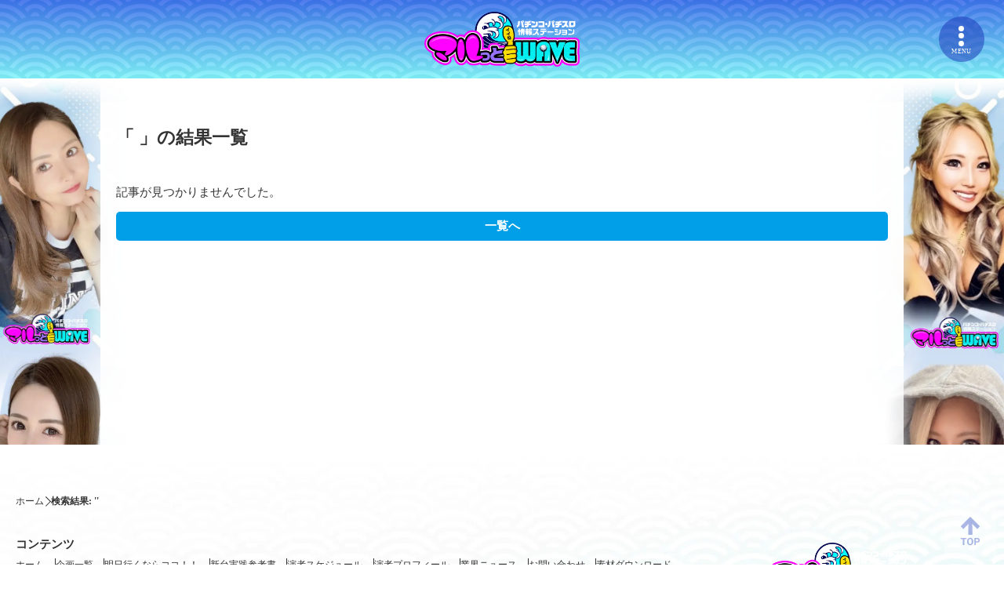

--- FILE ---
content_type: text/html; charset=UTF-8
request_url: https://marutto-w.com/?s=&kikaku_name=fujutsukaisen&result_shop=&result_area=osakashi-asahiku&post_type=kikaku_result
body_size: 12430
content:
<!doctype html>
<html>
<head>
<meta charset="utf-8">
<title>  ｜ 検索結果:  ｜ マルっとWAVE-パチンコ・パチスロ情報ステーション-</title>
<meta name="viewport" content="width=device-width,initial-scale=1">
<meta charset="utf-8">
<link href="https://marutto-w.com/wp-content/themes/marutto_wava/css/ress.min.css" rel="stylesheet" type="text/css">
<script src="https://ajax.googleapis.com/ajax/libs/jquery/1.12.4/jquery.min.js"></script>
<script src="https://cdnjs.cloudflare.com/ajax/libs/jquery-cookie/1.4.1/jquery.cookie.min.js"></script>
<link rel="stylesheet" type="text/css" href="https://cdn.jsdelivr.net/npm/slick-carousel@1.8.1/slick/slick.css"/>
<script type="text/javascript" src="https://cdn.jsdelivr.net/npm/slick-carousel@1.8.1/slick/slick.min.js"></script>
<!-- link rel="stylesheet" type="text/css" href="https://marutto-w.com/wp-content/themes/marutto_wava/css/style.css?11" -->

		<!-- All in One SEO 4.7.6 - aioseo.com -->
	<meta name="robots" content="noindex, max-snippet:-1, max-image-preview:large, max-video-preview:-1" />
	<meta name="generator" content="All in One SEO (AIOSEO) 4.7.6" />

		<!-- Global site tag (gtag.js) - Google Analytics -->
<script async src="https://www.googletagmanager.com/gtag/js?id=G-59TK737C1M"></script>
<script>
  window.dataLayer = window.dataLayer || [];
  function gtag(){dataLayer.push(arguments);}
  gtag('js', new Date());

  gtag('config', 'G-59TK737C1M');
</script>
		<meta property="og:locale" content="ja_JP" />
		<meta property="og:site_name" content="マルっとWAVE-パチンコ・パチスロ情報ステーション- / マルっとWAVE" />
		<meta property="og:type" content="website" />
		<meta name="twitter:card" content="summary" />
		<script type="application/ld+json" class="aioseo-schema">
			{"@context":"https:\/\/schema.org","@graph":[{"@type":"CollectionPage","@id":"https:\/\/marutto-w.com#collectionpage","url":"https:\/\/marutto-w.com","inLanguage":"ja","isPartOf":{"@id":"https:\/\/marutto-w.com\/#website"},"breadcrumb":{"@id":"https:\/\/marutto-w.com#breadcrumblist"}},{"@type":"Organization","@id":"https:\/\/marutto-w.com\/#organization","name":"\u30de\u30eb\u3063\u3068\u30a6\u30a7\u30fc\u30d6","description":"\u30de\u30eb\u3063\u3068WAVE","url":"https:\/\/marutto-w.com\/","logo":{"@type":"ImageObject","url":"https:\/\/marutto-w.com\/wp-content\/uploads\/2021\/08\/logo-1.png","@id":"https:\/\/marutto-w.com\/#organizationLogo","width":1000,"height":354},"image":{"@id":"https:\/\/marutto-w.com\/#organizationLogo"}},{"@type":"WebSite","@id":"https:\/\/marutto-w.com\/#website","url":"https:\/\/marutto-w.com\/","name":"\u30de\u30eb\u3063\u3068WAVE-\u30d1\u30c1\u30f3\u30b3\u30fb\u30d1\u30c1\u30b9\u30ed\u60c5\u5831\u30b9\u30c6\u30fc\u30b7\u30e7\u30f3-","description":"\u30de\u30eb\u3063\u3068WAVE","inLanguage":"ja","publisher":{"@id":"https:\/\/marutto-w.com\/#organization"}}]}
		</script>
		<!-- All in One SEO -->

<link rel="alternate" type="application/rss+xml" title="マルっとWAVE-パチンコ・パチスロ情報ステーション- &raquo; 企画結果 フィード" href="https://marutto-w.com/kikaku_result/feed/" />
		<!-- This site uses the Google Analytics by MonsterInsights plugin v9.11.1 - Using Analytics tracking - https://www.monsterinsights.com/ -->
							<script src="//www.googletagmanager.com/gtag/js?id=G-H929HF2LTP"  data-cfasync="false" data-wpfc-render="false" type="text/javascript" async></script>
			<script data-cfasync="false" data-wpfc-render="false" type="text/javascript">
				var mi_version = '9.11.1';
				var mi_track_user = true;
				var mi_no_track_reason = '';
								var MonsterInsightsDefaultLocations = {"page_location":"https:\/\/marutto-w.com\/?s&kikaku_name=fujutsukaisen&result_shop&result_area=osakashi-asahiku&post_type=kikaku_result"};
								if ( typeof MonsterInsightsPrivacyGuardFilter === 'function' ) {
					var MonsterInsightsLocations = (typeof MonsterInsightsExcludeQuery === 'object') ? MonsterInsightsPrivacyGuardFilter( MonsterInsightsExcludeQuery ) : MonsterInsightsPrivacyGuardFilter( MonsterInsightsDefaultLocations );
				} else {
					var MonsterInsightsLocations = (typeof MonsterInsightsExcludeQuery === 'object') ? MonsterInsightsExcludeQuery : MonsterInsightsDefaultLocations;
				}

								var disableStrs = [
										'ga-disable-G-H929HF2LTP',
									];

				/* Function to detect opted out users */
				function __gtagTrackerIsOptedOut() {
					for (var index = 0; index < disableStrs.length; index++) {
						if (document.cookie.indexOf(disableStrs[index] + '=true') > -1) {
							return true;
						}
					}

					return false;
				}

				/* Disable tracking if the opt-out cookie exists. */
				if (__gtagTrackerIsOptedOut()) {
					for (var index = 0; index < disableStrs.length; index++) {
						window[disableStrs[index]] = true;
					}
				}

				/* Opt-out function */
				function __gtagTrackerOptout() {
					for (var index = 0; index < disableStrs.length; index++) {
						document.cookie = disableStrs[index] + '=true; expires=Thu, 31 Dec 2099 23:59:59 UTC; path=/';
						window[disableStrs[index]] = true;
					}
				}

				if ('undefined' === typeof gaOptout) {
					function gaOptout() {
						__gtagTrackerOptout();
					}
				}
								window.dataLayer = window.dataLayer || [];

				window.MonsterInsightsDualTracker = {
					helpers: {},
					trackers: {},
				};
				if (mi_track_user) {
					function __gtagDataLayer() {
						dataLayer.push(arguments);
					}

					function __gtagTracker(type, name, parameters) {
						if (!parameters) {
							parameters = {};
						}

						if (parameters.send_to) {
							__gtagDataLayer.apply(null, arguments);
							return;
						}

						if (type === 'event') {
														parameters.send_to = monsterinsights_frontend.v4_id;
							var hookName = name;
							if (typeof parameters['event_category'] !== 'undefined') {
								hookName = parameters['event_category'] + ':' + name;
							}

							if (typeof MonsterInsightsDualTracker.trackers[hookName] !== 'undefined') {
								MonsterInsightsDualTracker.trackers[hookName](parameters);
							} else {
								__gtagDataLayer('event', name, parameters);
							}
							
						} else {
							__gtagDataLayer.apply(null, arguments);
						}
					}

					__gtagTracker('js', new Date());
					__gtagTracker('set', {
						'developer_id.dZGIzZG': true,
											});
					if ( MonsterInsightsLocations.page_location ) {
						__gtagTracker('set', MonsterInsightsLocations);
					}
										__gtagTracker('config', 'G-H929HF2LTP', {"forceSSL":"true","link_attribution":"true","page_path":"\/?s=no-results:&cat=no-results"} );
										window.gtag = __gtagTracker;										(function () {
						/* https://developers.google.com/analytics/devguides/collection/analyticsjs/ */
						/* ga and __gaTracker compatibility shim. */
						var noopfn = function () {
							return null;
						};
						var newtracker = function () {
							return new Tracker();
						};
						var Tracker = function () {
							return null;
						};
						var p = Tracker.prototype;
						p.get = noopfn;
						p.set = noopfn;
						p.send = function () {
							var args = Array.prototype.slice.call(arguments);
							args.unshift('send');
							__gaTracker.apply(null, args);
						};
						var __gaTracker = function () {
							var len = arguments.length;
							if (len === 0) {
								return;
							}
							var f = arguments[len - 1];
							if (typeof f !== 'object' || f === null || typeof f.hitCallback !== 'function') {
								if ('send' === arguments[0]) {
									var hitConverted, hitObject = false, action;
									if ('event' === arguments[1]) {
										if ('undefined' !== typeof arguments[3]) {
											hitObject = {
												'eventAction': arguments[3],
												'eventCategory': arguments[2],
												'eventLabel': arguments[4],
												'value': arguments[5] ? arguments[5] : 1,
											}
										}
									}
									if ('pageview' === arguments[1]) {
										if ('undefined' !== typeof arguments[2]) {
											hitObject = {
												'eventAction': 'page_view',
												'page_path': arguments[2],
											}
										}
									}
									if (typeof arguments[2] === 'object') {
										hitObject = arguments[2];
									}
									if (typeof arguments[5] === 'object') {
										Object.assign(hitObject, arguments[5]);
									}
									if ('undefined' !== typeof arguments[1].hitType) {
										hitObject = arguments[1];
										if ('pageview' === hitObject.hitType) {
											hitObject.eventAction = 'page_view';
										}
									}
									if (hitObject) {
										action = 'timing' === arguments[1].hitType ? 'timing_complete' : hitObject.eventAction;
										hitConverted = mapArgs(hitObject);
										__gtagTracker('event', action, hitConverted);
									}
								}
								return;
							}

							function mapArgs(args) {
								var arg, hit = {};
								var gaMap = {
									'eventCategory': 'event_category',
									'eventAction': 'event_action',
									'eventLabel': 'event_label',
									'eventValue': 'event_value',
									'nonInteraction': 'non_interaction',
									'timingCategory': 'event_category',
									'timingVar': 'name',
									'timingValue': 'value',
									'timingLabel': 'event_label',
									'page': 'page_path',
									'location': 'page_location',
									'title': 'page_title',
									'referrer' : 'page_referrer',
								};
								for (arg in args) {
																		if (!(!args.hasOwnProperty(arg) || !gaMap.hasOwnProperty(arg))) {
										hit[gaMap[arg]] = args[arg];
									} else {
										hit[arg] = args[arg];
									}
								}
								return hit;
							}

							try {
								f.hitCallback();
							} catch (ex) {
							}
						};
						__gaTracker.create = newtracker;
						__gaTracker.getByName = newtracker;
						__gaTracker.getAll = function () {
							return [];
						};
						__gaTracker.remove = noopfn;
						__gaTracker.loaded = true;
						window['__gaTracker'] = __gaTracker;
					})();
									} else {
										console.log("");
					(function () {
						function __gtagTracker() {
							return null;
						}

						window['__gtagTracker'] = __gtagTracker;
						window['gtag'] = __gtagTracker;
					})();
									}
			</script>
							<!-- / Google Analytics by MonsterInsights -->
		<style>
@media screen and (min-width: 761px) {
	#site-wrapper { background-image: url(https://marutto-w.com/wp-content/themes/marutto_wava/images/bg_top_right.png),url(https://marutto-w.com/wp-content/themes/marutto_wava/images/bg_top_left.png);background-position: right top,left top; }
}
	</style>
<style id='wp-img-auto-sizes-contain-inline-css' type='text/css'>
img:is([sizes=auto i],[sizes^="auto," i]){contain-intrinsic-size:3000px 1500px}
/*# sourceURL=wp-img-auto-sizes-contain-inline-css */
</style>
<link rel='stylesheet' id='style-common-css' href='https://marutto-w.com/wp-content/themes/marutto_wava/css/style.css?ver=0.3.1.9.1' type='text/css' media='all' />
<link rel='stylesheet' id='style-fa-core-css' href='https://marutto-w.com/wp-content/themes/marutto_wava/assets/fontawesome/css/fontawesome.min.css?ver=6.6.0' type='text/css' media='all' />
<link rel='stylesheet' id='style-fa-brands-css' href='https://marutto-w.com/wp-content/themes/marutto_wava/assets/fontawesome/css/brands.min.css?ver=6.6.0' type='text/css' media='all' />
<link rel='stylesheet' id='style-fa-solid-css' href='https://marutto-w.com/wp-content/themes/marutto_wava/assets/fontawesome/css/solid.min.css?ver=6.6.0' type='text/css' media='all' />
<link rel='stylesheet' id='style-fa-v4-font-face-css' href='https://marutto-w.com/wp-content/themes/marutto_wava/assets/fontawesome/css/v4-font-face.min.css?ver=6.6.0' type='text/css' media='all' />
<style id='wp-emoji-styles-inline-css' type='text/css'>

	img.wp-smiley, img.emoji {
		display: inline !important;
		border: none !important;
		box-shadow: none !important;
		height: 1em !important;
		width: 1em !important;
		margin: 0 0.07em !important;
		vertical-align: -0.1em !important;
		background: none !important;
		padding: 0 !important;
	}
/*# sourceURL=wp-emoji-styles-inline-css */
</style>
<link rel='stylesheet' id='wp-block-library-css' href='https://marutto-w.com/wp-includes/css/dist/block-library/style.min.css?ver=6.9' type='text/css' media='all' />
<style id='global-styles-inline-css' type='text/css'>
:root{--wp--preset--aspect-ratio--square: 1;--wp--preset--aspect-ratio--4-3: 4/3;--wp--preset--aspect-ratio--3-4: 3/4;--wp--preset--aspect-ratio--3-2: 3/2;--wp--preset--aspect-ratio--2-3: 2/3;--wp--preset--aspect-ratio--16-9: 16/9;--wp--preset--aspect-ratio--9-16: 9/16;--wp--preset--color--black: #000000;--wp--preset--color--cyan-bluish-gray: #abb8c3;--wp--preset--color--white: #ffffff;--wp--preset--color--pale-pink: #f78da7;--wp--preset--color--vivid-red: #cf2e2e;--wp--preset--color--luminous-vivid-orange: #ff6900;--wp--preset--color--luminous-vivid-amber: #fcb900;--wp--preset--color--light-green-cyan: #7bdcb5;--wp--preset--color--vivid-green-cyan: #00d084;--wp--preset--color--pale-cyan-blue: #8ed1fc;--wp--preset--color--vivid-cyan-blue: #0693e3;--wp--preset--color--vivid-purple: #9b51e0;--wp--preset--gradient--vivid-cyan-blue-to-vivid-purple: linear-gradient(135deg,rgb(6,147,227) 0%,rgb(155,81,224) 100%);--wp--preset--gradient--light-green-cyan-to-vivid-green-cyan: linear-gradient(135deg,rgb(122,220,180) 0%,rgb(0,208,130) 100%);--wp--preset--gradient--luminous-vivid-amber-to-luminous-vivid-orange: linear-gradient(135deg,rgb(252,185,0) 0%,rgb(255,105,0) 100%);--wp--preset--gradient--luminous-vivid-orange-to-vivid-red: linear-gradient(135deg,rgb(255,105,0) 0%,rgb(207,46,46) 100%);--wp--preset--gradient--very-light-gray-to-cyan-bluish-gray: linear-gradient(135deg,rgb(238,238,238) 0%,rgb(169,184,195) 100%);--wp--preset--gradient--cool-to-warm-spectrum: linear-gradient(135deg,rgb(74,234,220) 0%,rgb(151,120,209) 20%,rgb(207,42,186) 40%,rgb(238,44,130) 60%,rgb(251,105,98) 80%,rgb(254,248,76) 100%);--wp--preset--gradient--blush-light-purple: linear-gradient(135deg,rgb(255,206,236) 0%,rgb(152,150,240) 100%);--wp--preset--gradient--blush-bordeaux: linear-gradient(135deg,rgb(254,205,165) 0%,rgb(254,45,45) 50%,rgb(107,0,62) 100%);--wp--preset--gradient--luminous-dusk: linear-gradient(135deg,rgb(255,203,112) 0%,rgb(199,81,192) 50%,rgb(65,88,208) 100%);--wp--preset--gradient--pale-ocean: linear-gradient(135deg,rgb(255,245,203) 0%,rgb(182,227,212) 50%,rgb(51,167,181) 100%);--wp--preset--gradient--electric-grass: linear-gradient(135deg,rgb(202,248,128) 0%,rgb(113,206,126) 100%);--wp--preset--gradient--midnight: linear-gradient(135deg,rgb(2,3,129) 0%,rgb(40,116,252) 100%);--wp--preset--font-size--small: 13px;--wp--preset--font-size--medium: 20px;--wp--preset--font-size--large: 36px;--wp--preset--font-size--x-large: 42px;--wp--preset--spacing--20: 0.44rem;--wp--preset--spacing--30: 0.67rem;--wp--preset--spacing--40: 1rem;--wp--preset--spacing--50: 1.5rem;--wp--preset--spacing--60: 2.25rem;--wp--preset--spacing--70: 3.38rem;--wp--preset--spacing--80: 5.06rem;--wp--preset--shadow--natural: 6px 6px 9px rgba(0, 0, 0, 0.2);--wp--preset--shadow--deep: 12px 12px 50px rgba(0, 0, 0, 0.4);--wp--preset--shadow--sharp: 6px 6px 0px rgba(0, 0, 0, 0.2);--wp--preset--shadow--outlined: 6px 6px 0px -3px rgb(255, 255, 255), 6px 6px rgb(0, 0, 0);--wp--preset--shadow--crisp: 6px 6px 0px rgb(0, 0, 0);}:where(.is-layout-flex){gap: 0.5em;}:where(.is-layout-grid){gap: 0.5em;}body .is-layout-flex{display: flex;}.is-layout-flex{flex-wrap: wrap;align-items: center;}.is-layout-flex > :is(*, div){margin: 0;}body .is-layout-grid{display: grid;}.is-layout-grid > :is(*, div){margin: 0;}:where(.wp-block-columns.is-layout-flex){gap: 2em;}:where(.wp-block-columns.is-layout-grid){gap: 2em;}:where(.wp-block-post-template.is-layout-flex){gap: 1.25em;}:where(.wp-block-post-template.is-layout-grid){gap: 1.25em;}.has-black-color{color: var(--wp--preset--color--black) !important;}.has-cyan-bluish-gray-color{color: var(--wp--preset--color--cyan-bluish-gray) !important;}.has-white-color{color: var(--wp--preset--color--white) !important;}.has-pale-pink-color{color: var(--wp--preset--color--pale-pink) !important;}.has-vivid-red-color{color: var(--wp--preset--color--vivid-red) !important;}.has-luminous-vivid-orange-color{color: var(--wp--preset--color--luminous-vivid-orange) !important;}.has-luminous-vivid-amber-color{color: var(--wp--preset--color--luminous-vivid-amber) !important;}.has-light-green-cyan-color{color: var(--wp--preset--color--light-green-cyan) !important;}.has-vivid-green-cyan-color{color: var(--wp--preset--color--vivid-green-cyan) !important;}.has-pale-cyan-blue-color{color: var(--wp--preset--color--pale-cyan-blue) !important;}.has-vivid-cyan-blue-color{color: var(--wp--preset--color--vivid-cyan-blue) !important;}.has-vivid-purple-color{color: var(--wp--preset--color--vivid-purple) !important;}.has-black-background-color{background-color: var(--wp--preset--color--black) !important;}.has-cyan-bluish-gray-background-color{background-color: var(--wp--preset--color--cyan-bluish-gray) !important;}.has-white-background-color{background-color: var(--wp--preset--color--white) !important;}.has-pale-pink-background-color{background-color: var(--wp--preset--color--pale-pink) !important;}.has-vivid-red-background-color{background-color: var(--wp--preset--color--vivid-red) !important;}.has-luminous-vivid-orange-background-color{background-color: var(--wp--preset--color--luminous-vivid-orange) !important;}.has-luminous-vivid-amber-background-color{background-color: var(--wp--preset--color--luminous-vivid-amber) !important;}.has-light-green-cyan-background-color{background-color: var(--wp--preset--color--light-green-cyan) !important;}.has-vivid-green-cyan-background-color{background-color: var(--wp--preset--color--vivid-green-cyan) !important;}.has-pale-cyan-blue-background-color{background-color: var(--wp--preset--color--pale-cyan-blue) !important;}.has-vivid-cyan-blue-background-color{background-color: var(--wp--preset--color--vivid-cyan-blue) !important;}.has-vivid-purple-background-color{background-color: var(--wp--preset--color--vivid-purple) !important;}.has-black-border-color{border-color: var(--wp--preset--color--black) !important;}.has-cyan-bluish-gray-border-color{border-color: var(--wp--preset--color--cyan-bluish-gray) !important;}.has-white-border-color{border-color: var(--wp--preset--color--white) !important;}.has-pale-pink-border-color{border-color: var(--wp--preset--color--pale-pink) !important;}.has-vivid-red-border-color{border-color: var(--wp--preset--color--vivid-red) !important;}.has-luminous-vivid-orange-border-color{border-color: var(--wp--preset--color--luminous-vivid-orange) !important;}.has-luminous-vivid-amber-border-color{border-color: var(--wp--preset--color--luminous-vivid-amber) !important;}.has-light-green-cyan-border-color{border-color: var(--wp--preset--color--light-green-cyan) !important;}.has-vivid-green-cyan-border-color{border-color: var(--wp--preset--color--vivid-green-cyan) !important;}.has-pale-cyan-blue-border-color{border-color: var(--wp--preset--color--pale-cyan-blue) !important;}.has-vivid-cyan-blue-border-color{border-color: var(--wp--preset--color--vivid-cyan-blue) !important;}.has-vivid-purple-border-color{border-color: var(--wp--preset--color--vivid-purple) !important;}.has-vivid-cyan-blue-to-vivid-purple-gradient-background{background: var(--wp--preset--gradient--vivid-cyan-blue-to-vivid-purple) !important;}.has-light-green-cyan-to-vivid-green-cyan-gradient-background{background: var(--wp--preset--gradient--light-green-cyan-to-vivid-green-cyan) !important;}.has-luminous-vivid-amber-to-luminous-vivid-orange-gradient-background{background: var(--wp--preset--gradient--luminous-vivid-amber-to-luminous-vivid-orange) !important;}.has-luminous-vivid-orange-to-vivid-red-gradient-background{background: var(--wp--preset--gradient--luminous-vivid-orange-to-vivid-red) !important;}.has-very-light-gray-to-cyan-bluish-gray-gradient-background{background: var(--wp--preset--gradient--very-light-gray-to-cyan-bluish-gray) !important;}.has-cool-to-warm-spectrum-gradient-background{background: var(--wp--preset--gradient--cool-to-warm-spectrum) !important;}.has-blush-light-purple-gradient-background{background: var(--wp--preset--gradient--blush-light-purple) !important;}.has-blush-bordeaux-gradient-background{background: var(--wp--preset--gradient--blush-bordeaux) !important;}.has-luminous-dusk-gradient-background{background: var(--wp--preset--gradient--luminous-dusk) !important;}.has-pale-ocean-gradient-background{background: var(--wp--preset--gradient--pale-ocean) !important;}.has-electric-grass-gradient-background{background: var(--wp--preset--gradient--electric-grass) !important;}.has-midnight-gradient-background{background: var(--wp--preset--gradient--midnight) !important;}.has-small-font-size{font-size: var(--wp--preset--font-size--small) !important;}.has-medium-font-size{font-size: var(--wp--preset--font-size--medium) !important;}.has-large-font-size{font-size: var(--wp--preset--font-size--large) !important;}.has-x-large-font-size{font-size: var(--wp--preset--font-size--x-large) !important;}
/*# sourceURL=global-styles-inline-css */
</style>

<style id='classic-theme-styles-inline-css' type='text/css'>
/*! This file is auto-generated */
.wp-block-button__link{color:#fff;background-color:#32373c;border-radius:9999px;box-shadow:none;text-decoration:none;padding:calc(.667em + 2px) calc(1.333em + 2px);font-size:1.125em}.wp-block-file__button{background:#32373c;color:#fff;text-decoration:none}
/*# sourceURL=/wp-includes/css/classic-themes.min.css */
</style>
<link rel='stylesheet' id='wpdm-button-templates-css' href='https://marutto-w.com/wp-content/plugins/wpdm-button-templates/buttons.css?ver=6.9' type='text/css' media='all' />
<link rel='stylesheet' id='aurora-heatmap-css' href='https://marutto-w.com/wp-content/plugins/aurora-heatmap/style.css?ver=1.7.1' type='text/css' media='all' />
<script>
	function stevc_get_bloginfo(arg) {
		switch (arg) {
			case 'name': return "マルっとWAVE-パチンコ・パチスロ情報ステーション-";
			case 'url': return "https://marutto-w.com";
			case 'template_url': return "https://marutto-w.com/wp-content/themes/marutto_wava";
			case 'wpurl': return "https://marutto-w.com";
		}
	}
</script>
<script>
  function get_bloginfo(arg) {
	switch (arg) {
		case 'name': return "マルっとWAVE-パチンコ・パチスロ情報ステーション-";
		case 'url': return "https://marutto-w.com";
		case 'template_url': return "https://marutto-w.com/wp-content/themes/marutto_wava";
		case 'wpurl': return "https://marutto-w.com";
		case 'device_key': return "2f359824b7115c520234123f9b89f295";
		case 'postid': return "";
	}
  }
</script>
<script>
</script>
<script type="text/javascript" src="https://marutto-w.com/wp-content/themes/marutto_wava/js/lib.js?ver=0.3.1.9.1" id="script-lib-js"></script>
<script type="text/javascript" src="https://marutto-w.com/wp-content/themes/marutto_wava/js/jquery.layerBoard.js" id="script-layerboard-js"></script>
<script type="text/javascript" src="https://marutto-w.com/wp-content/themes/marutto_wava/js/script.js?ver=0.3.1.9.1" id="script-common-js"></script>
<script type="text/javascript" src="https://marutto-w.com/wp-includes/js/jquery/jquery.min.js?ver=3.7.1" id="jquery-core-js"></script>
<script type="text/javascript" src="https://marutto-w.com/wp-includes/js/jquery/jquery-migrate.min.js?ver=3.4.1" id="jquery-migrate-js"></script>
<script type="text/javascript" src="https://marutto-w.com/wp-content/plugins/google-analytics-for-wordpress/assets/js/frontend-gtag.min.js?ver=9.11.1" id="monsterinsights-frontend-script-js" async="async" data-wp-strategy="async"></script>
<script data-cfasync="false" data-wpfc-render="false" type="text/javascript" id='monsterinsights-frontend-script-js-extra'>/* <![CDATA[ */
var monsterinsights_frontend = {"js_events_tracking":"true","download_extensions":"doc,pdf,ppt,zip,xls,docx,pptx,xlsx","inbound_paths":"[{\"path\":\"\\\/go\\\/\",\"label\":\"affiliate\"},{\"path\":\"\\\/recommend\\\/\",\"label\":\"affiliate\"}]","home_url":"https:\/\/marutto-w.com","hash_tracking":"false","v4_id":"G-H929HF2LTP"};/* ]]> */
</script>
<script type="text/javascript" id="aurora-heatmap-js-extra">
/* <![CDATA[ */
var aurora_heatmap = {"_mode":"reporter","ajax_url":"https://marutto-w.com/wp-admin/admin-ajax.php","action":"aurora_heatmap","reports":"click_pc,click_mobile","debug":"0","ajax_delay_time":"3000","ajax_interval":"10","ajax_bulk":null};
//# sourceURL=aurora-heatmap-js-extra
/* ]]> */
</script>
<script type="text/javascript" src="https://marutto-w.com/wp-content/plugins/aurora-heatmap/js/aurora-heatmap.min.js?ver=1.7.1" id="aurora-heatmap-js"></script>
<link rel="https://api.w.org/" href="https://marutto-w.com/wp-json/" /><script>
	function stevc_get_bloginfo(arg) {
		switch (arg) {
			case 'name': return "マルっとWAVE-パチンコ・パチスロ情報ステーション-";
			case 'url': return "https://marutto-w.com";
			case 'template_url': return "https://marutto-w.com/wp-content/themes/marutto_wava";
			case 'wpurl': return "https://marutto-w.com";
		}
	}
</script>
<script>
  function get_bloginfo(arg) {
	switch (arg) {
		case 'name': return "マルっとWAVE-パチンコ・パチスロ情報ステーション-";
		case 'url': return "https://marutto-w.com";
		case 'template_url': return "https://marutto-w.com/wp-content/themes/marutto_wava";
		case 'wpurl': return "https://marutto-w.com";
		case 'device_key': return "2f359824b7115c520234123f9b89f295";
		case 'postid': return "";
	}
  }
</script>
<script>
</script>
<script type="text/javascript" src="https://marutto-w.com/wp-includes/js/tw-sack.min.js?ver=1.6.1" id="sack-js"></script>
<script>
	function stevc_get_bloginfo(arg) {
		switch (arg) {
			case 'name': return "マルっとWAVE-パチンコ・パチスロ情報ステーション-";
			case 'url': return "https://marutto-w.com";
			case 'template_url': return "https://marutto-w.com/wp-content/themes/marutto_wava";
			case 'wpurl': return "https://marutto-w.com";
		}
	}
</script>
<script>
  function get_bloginfo(arg) {
	switch (arg) {
		case 'name': return "マルっとWAVE-パチンコ・パチスロ情報ステーション-";
		case 'url': return "https://marutto-w.com";
		case 'template_url': return "https://marutto-w.com/wp-content/themes/marutto_wava";
		case 'wpurl': return "https://marutto-w.com";
		case 'device_key': return "2f359824b7115c520234123f9b89f295";
		case 'postid': return "";
	}
  }
</script>
<script>
</script>
<script async src="https://pagead2.googlesyndication.com/pagead/js/adsbygoogle.js?client=ca-pub-5550091469324607"
     crossorigin="anonymous"></script><link rel="icon" href="https://marutto-w.com/wp-content/uploads/2024/06/cropped-download-32x32.jpg" sizes="32x32" />
<link rel="icon" href="https://marutto-w.com/wp-content/uploads/2024/06/cropped-download-192x192.jpg" sizes="192x192" />
<link rel="apple-touch-icon" href="https://marutto-w.com/wp-content/uploads/2024/06/cropped-download-180x180.jpg" />
<meta name="msapplication-TileImage" content="https://marutto-w.com/wp-content/uploads/2024/06/cropped-download-270x270.jpg" />
		<style type="text/css" id="wp-custom-css">
			
/************************************
** 横長テーブル
************************************/
.p-sticky-table{
	white-space: nowrap;
	line-height:1.6;
}
.p-sticky-table table{
	border:none;
	border: 1px solid #dedede;
	border-bottom: none;
	border-collapse: collapse;
	word-break: break-all;
	table-layout: fixed;
	display:block;
	overflow:scroll;
	max-height: 80vh;
}
.p-sticky-table thead th:first-child {
	position: -webkit-sticky;
	position: sticky;
	top: 0;
	left: 0;
	z-index: 3;
}
.p-sticky-table thead th {
	position: -webkit-sticky;
	position: sticky;
	top: 0;
	z-index: 2;
	text-align:center;
}
.p-sticky-table tbody th:first-child{
	position: -webkit-sticky;
	position: sticky;
	left: 0;
	z-index: 1;
	border:none;
	white-space: normal;
	min-width: 130px;
}
.p-sticky-table th, .p-sticky-table td {
	min-width: 50px;
	text-align: left;
	font-size: 16px !important;
	position: relative;
	padding: 13px !important;
	color: #333;
	border: none !important;
	z-index: 0;
	vertical-align:middle !important;
	background:#fff;
}
.p-sticky-table th{
	background:#f0f9ff !important;
	letter-spacing: 1px;
	font-weight: 500 !important;
	color: #555 !important;
}
.p-sticky-table tr{
	border-bottom:none !important;
}
.p-sticky-table img{
	margin: 10px auto;
	display: block;
	padding: 0;
	max-width: 80% !important;
}
.p-sticky-table table th::before, .p-sticky-table table td::before {
	content: "";
	position: absolute;
	top: 0;
	left: 0;
	width: 100%;
	height: 100%;
	box-sizing: border-box;
	border-right: 1px solid #dedede;
	border-bottom: 1px solid #dedede;
	z-index: -1;
}
/* スマホ */
@media screen and (max-width: 560px) {
	.p-sticky-table table {
		max-height: 60vh;
  	}
	.p-sticky-table thead th:first-child, .p-sticky-table tbody th:first-child {
    		min-width: 25vw;
  	}
 	.p-sticky-table th, .p-sticky-table td {
    		font-size: 12px !important;
    		padding: 7px !important;
  	}
}
/* 中央寄せ */
.pst-center td {
	text-align: center;
}

/************************************
** アンカーリンク調整
************************************/
a.anchor{
    display: block;
    padding-top: 200px;
    margin-top: -200px;
}

/************************************
** ダウンロードページ
************************************/
div.wrapper{
 font-size: 15px;
}
div.pageHead{
 display:none;
}
div.wp-block-column.download-box{
	padding: 20px;
	border: 2px solid;
	border-color: #000000;
	margin-top: 20px;
	margin-bottom: 20px;
}
div.wp-block-columns{
	margin: 0px;
}
div.wp-block-columns.thumbnail img{
	height: 200px;
	width: auto;
}
p.download-box-title {
  border-bottom: 1px solid;
	margin-bottom: 10px;
}
p.download-box-bottons {
	padding-top: 0px;
}
a.download-link {
	margin-top: 20px;
}
a.download-link{
 display: block;
 color:#fff;
 text-align:center;
 padding:5px;
 background-color: #3C67A2 !important;
 border-radius: 50px;
 }

/************************************
** Youtubeチャンネルページ
************************************/
div.contentIn_recommend span{
	color:#007cba;
	text-decoration: underline;
	text-decoration-skip-ink: none;
	line-height:250%;
}

div.contentIn_recommend h1{
    margin-top:3%;
    margin-bottom:3%;
}		</style>
		
<!-- Global site tag (gtag.js) - Google Analytics -->
<script async src="https://www.googletagmanager.com/gtag/js?id=G-H929HF2LTP"></script>
<script>
  window.dataLayer = window.dataLayer || [];
  function gtag(){dataLayer.push(arguments);}
  gtag('js', new Date());

  gtag('config', 'G-H929HF2LTP');
</script>

<link rel='stylesheet' id='style-stevc-jquery-ui-css' href='https://marutto-w.com/wp-content/plugins/st-event-calendar/css/jquery-ui.min.css?ver=1.14.1' type='text/css' media='all' />
<link rel='stylesheet' id='style-stevc-event-cal-css' href='https://marutto-w.com/wp-content/plugins/st-event-calendar/css/style.css?ver=0.0.3.0.8' type='text/css' media='all' />
</head>
	
<body class="archive search search-no-results post-type-archive post-type-archive-kikaku_result wp-theme-marutto_wava">

<header id="site-header">

	
	<div class="flexBox jc_c">
		<div class="logo"><a href="https://marutto-w.com/" class="hoverOpa"><img alt="パチンコ・スロット総合サイトマルっとウェーブ" src="https://marutto-w.com/wp-content/themes/marutto_wava/images/common/logo.webp" srcset="https://marutto-w.com/wp-content/themes/marutto_wava/images/common/logo-1x.webp 600w, https://marutto-w.com/wp-content/themes/marutto_wava/images/common/logo-2x.webp 1200w"></a></div>
	</div>
</header>
<div class="site-wrapper"><div id="site-main-contents">

<section id="event_result">
	<div class="contentIn">
		<h2>
			「
													」の結果一覧
		</h2>

		
		<span id="k_n" style="display:none;">fujutsukaisen</span><span id="r_a" style="display:none;">osakashi-asahiku</span><span id="r_s" style="display:none;"></span><script>
			$(function(){
				var k_n = $('#k_n').text();
				var r_a = $('#r_a').text();
				var r_s = $('#r_s').text();
				$('select[name="kikaku_name"]').val(k_n);
				$('select[name="result_area"]').val(r_a);
				$('select[name="result_shop"]').val(r_s);
			});
		</script>
		<ul class="eventList articleListStl01">
					<p class="txa_c" style="margin-top: 2em;">記事が見つかりませんでした。</p>
				</ul>
				<div class="txa_c" style="margin-top: 1%;">
			<a href="https://marutto-w.com/kikaku_result" class="btnStl01">一覧へ</a>
		</div>

	</div>
</section>


</div></div>
<nav id="page2top"><button class="btn-page2top" type="button" onclick="back2top();"><figure class="icon"><svg xmlns="http://www.w3.org/2000/svg" width="23" height="34" fill="none" viewBox="0 0 23 34">
  <path class="path" fill="#fff" d="M13.881 12.128v9.42H9.249v-9.42l.334-3.224-5.966 5.966L.58 11.794 11.547.79l10.967 11.004-3.038 3.076-5.928-5.966.333 3.224Zm5.413 18.148h-2.098v-1.323h2.098c.324 0 .588-.052.791-.158.204-.11.352-.26.447-.452.094-.193.141-.41.141-.65a1.66 1.66 0 0 0-.141-.685 1.143 1.143 0 0 0-.447-.508c-.203-.129-.467-.193-.791-.193h-1.51v6.904h-1.696v-8.232h3.206c.644 0 1.196.117 1.656.35a2.5 2.5 0 0 1 1.063.956c.245.407.368.872.368 1.396 0 .532-.123.991-.368 1.38-.245.388-.6.688-1.063.899-.46.21-1.012.316-1.656.316Zm-4.428-1.374v.39c0 .626-.085 1.188-.254 1.685-.17.498-.41.922-.718 1.272a3.13 3.13 0 0 1-1.108.798 3.53 3.53 0 0 1-1.42.277 3.57 3.57 0 0 1-1.419-.277 3.18 3.18 0 0 1-1.108-.798 3.725 3.725 0 0 1-.73-1.272 5.204 5.204 0 0 1-.254-1.684v-.39c0-.63.085-1.192.255-1.685.17-.498.409-.922.718-1.273.313-.35.682-.618 1.108-.802.43-.185.903-.277 1.42-.277.52 0 .992.092 1.418.277.43.184.8.452 1.108.802.313.351.555.775.724 1.273.174.493.26 1.055.26 1.684Zm-1.713.39v-.4a5 5 0 0 0-.119-1.154 2.499 2.499 0 0 0-.35-.837 1.513 1.513 0 0 0-.566-.509 1.617 1.617 0 0 0-.763-.175c-.286 0-.54.058-.763.175a1.527 1.527 0 0 0-.56.509c-.15.226-.266.505-.345.837a5.007 5.007 0 0 0-.118 1.153v.402c0 .433.04.817.118 1.153.08.332.196.612.35.842.155.226.344.398.566.515.223.117.477.175.764.175.286 0 .54-.058.763-.175.222-.117.409-.289.56-.515.15-.23.265-.51.344-.842.08-.336.12-.72.12-1.154Zm-8.39-4.313v8.232h-1.69v-8.232h1.69Zm2.533 0v1.328H.579V24.98h6.717Z"/>
</svg>
</figure></button></nav>

<button id="gnavi-toggle" class="spNaviButton" type="button" onclick="gnavi.toggle();"><div class="inner"><div class="icon"><i class="dot"></i></div><div class="text-area"><span class="text text-close">MENU</span><span class="text text-open">CLOSE</span></div></div></button>

	<div id="gnavi" class="globalNav">

					<nav id="site-navigation" class="main-navigation" role="navigation">
				<div class="menu-container-main"><ul id="menu-%e3%82%b5%e3%82%a4%e3%83%88%e3%83%8a%e3%83%93" class="nav-menu"><li id="menu-item-339382" class="menu-item menu-item-type-custom menu-item-object-custom menu-item-home menu-item-339382"><a href="https://marutto-w.com/"><span class="link-area">TOP</span></a></li>
<li id="menu-item-339383" class="menu-item menu-item-type-post_type_archive menu-item-object-kikaku_list menu-item-339383"><a href="https://marutto-w.com/kikaku_list"><span class="link-area">企画一覧</span></a></li>
<li id="menu-item-472762" class="menu-item menu-item-type-custom menu-item-object-custom menu-item-472762"><a href="https://marutto-w.com/kikaku_result"><span class="link-area">企画結果</span></a></li>
<li id="menu-item-339384" class="menu-item menu-item-type-post_type_archive menu-item-object-tomorrow menu-item-339384"><a href="https://marutto-w.com/tomorrow"><span class="link-area">明日行くならココ！！</span></a></li>
<li id="menu-item-339385" class="menu-item menu-item-type-post_type_archive menu-item-object-shindai_reference menu-item-339385"><a href="https://marutto-w.com/shindai_reference"><span class="link-area">新台実践参考書</span></a></li>
<li id="menu-item-339387" class="menu-item menu-item-type-post_type_archive menu-item-object-performer_schedule menu-item-339387"><a href="https://marutto-w.com/performer_schedule"><span class="link-area">演者スケジュール</span></a></li>
<li id="menu-item-339386" class="menu-item menu-item-type-post_type_archive menu-item-object-cast_list menu-item-339386"><a href="https://marutto-w.com/cast_list"><span class="link-area">演者プロフィール</span></a></li>
<li id="menu-item-339389" class="menu-item menu-item-type-post_type_archive menu-item-object-industry_news menu-item-339389"><a href="https://marutto-w.com/industry_news"><span class="link-area">業界ニュース</span></a></li>
</ul></div><div class="menu-container-sub"><ul id="menu-gnavi-menu-sub1" class="nav-menu menu-footer"><li id="menu-item-459232" class="menu-item menu-item-type-post_type menu-item-object-page menu-item-459232"><a href="https://marutto-w.com/contact"><span class="link-area">お問い合わせ</span></a></li>
<li id="menu-item-459233" class="menu-item menu-item-type-post_type menu-item-object-page menu-item-459233"><a href="https://marutto-w.com/sozai_download"><span class="link-area">素材ダウンロードページ</span></a></li>
</ul></div><div class="menu-container-sub"><ul id="menu-gnavi-menu-sub2" class="nav-menu menu-footer"><li id="menu-item-459234" class="menu-item menu-item-type-post_type menu-item-object-page menu-item-459234"><a href="https://marutto-w.com/about"><span class="link-area">当サイトについて</span></a></li>
<li id="menu-item-459235" class="menu-item menu-item-type-post_type menu-item-object-page menu-item-459235"><a href="https://marutto-w.com/privacypolicy"><span class="link-area">プライバシーポリシー</span></a></li>
<li id="menu-item-459236" class="menu-item menu-item-type-post_type menu-item-object-page menu-item-459236"><a href="https://marutto-w.com/terms"><span class="link-area">利用規約</span></a></li>
</ul></div>				
			</nav><!-- .main-navigation -->
			</div><!-- // #gnavi -->


<footer id="site-footer"><div class="wrapper-pc wrapper-mobile">
	<nav class="breadcrumb-area">
		<div class="aioseo-breadcrumbs"><span class="aioseo-breadcrumb">
	<a href="https://marutto-w.com" title="ホーム">ホーム</a>
</span><span class="aioseo-breadcrumb-separator"></span><span class="aioseo-breadcrumb">
	検索結果: ''
</span></div>	</nav>
	
	<div class="footer-navi-area">
		<div class="footer-menu-area">
						<div class="footer-menu footer-menu-contents">
				<p class="menu-title">コンテンツ</p>
				<div class="menu-container-main"><ul id="menu-footer-menu-contents" class="nav-menu"><li id="menu-item-509008" class="menu-item menu-item-type-custom menu-item-object-custom menu-item-home menu-item-509008"><a href="https://marutto-w.com/"><span class="link-area">ホーム</span></a></li>
<li id="menu-item-509012" class="menu-item menu-item-type-post_type_archive menu-item-object-kikaku_list menu-item-509012"><a href="https://marutto-w.com/kikaku_list"><span class="link-area">企画一覧</span></a></li>
<li id="menu-item-509013" class="menu-item menu-item-type-post_type_archive menu-item-object-tomorrow menu-item-509013"><a href="https://marutto-w.com/tomorrow"><span class="link-area">明日行くならココ！！</span></a></li>
<li id="menu-item-509016" class="menu-item menu-item-type-post_type_archive menu-item-object-shindai_reference menu-item-509016"><a href="https://marutto-w.com/shindai_reference"><span class="link-area">新台実践参考書</span></a></li>
<li id="menu-item-509011" class="menu-item menu-item-type-post_type_archive menu-item-object-performer_schedule menu-item-509011"><a href="https://marutto-w.com/performer_schedule"><span class="link-area">演者スケジュール</span></a></li>
<li id="menu-item-509015" class="menu-item menu-item-type-post_type_archive menu-item-object-cast_list menu-item-509015"><a href="https://marutto-w.com/cast_list"><span class="link-area">演者プロフィール</span></a></li>
<li id="menu-item-509014" class="menu-item menu-item-type-post_type_archive menu-item-object-industry_news menu-item-509014"><a href="https://marutto-w.com/industry_news"><span class="link-area">業界ニュース</span></a></li>
<li id="menu-item-509009" class="menu-item menu-item-type-post_type menu-item-object-page menu-item-509009"><a href="https://marutto-w.com/contact"><span class="link-area">お問い合わせ</span></a></li>
<li id="menu-item-509010" class="menu-item menu-item-type-post_type menu-item-object-page menu-item-509010"><a href="https://marutto-w.com/sozai_download"><span class="link-area">素材ダウンロード</span></a></li>
</ul></div>			</div>
									<div class="footer-menu footer-menu-about">
				<p class="menu-title">サイトについて</p>
				<div class="menu-container-main"><ul id="menu-footer-menu-about" class="nav-menu"><li id="menu-item-509017" class="menu-item menu-item-type-post_type menu-item-object-page menu-item-509017"><a href="https://marutto-w.com/terms"><span class="link-area">利用規約</span></a></li>
<li id="menu-item-509018" class="menu-item menu-item-type-post_type menu-item-object-page menu-item-509018"><a href="https://marutto-w.com/privacypolicy"><span class="link-area">プライバシーポリシー</span></a></li>
<li id="menu-item-509019" class="menu-item menu-item-type-post_type menu-item-object-page menu-item-509019"><a href="https://marutto-w.com/about"><span class="link-area">当サイトについて</span></a></li>
<li id="menu-item-509020" class="menu-item menu-item-type-custom menu-item-object-custom menu-item-509020"><a target="_blank" href="https://subpro.jp/"><span class="link-area">運営会社</span></a></li>
</ul></div>			</div>
						
		</div>
		<div class="site-info-area">
			<figure class="logo-area"><a href="https://marutto-w.com/" class="hoverOpa"><img alt="パチンコ・スロット総合サイトマルっとウェーブ" src="https://marutto-w.com/wp-content/themes/marutto_wava/images/common/logo.webp" srcset="https://marutto-w.com/wp-content/themes/marutto_wava/images/common/logo-1x.webp 600w, https://marutto-w.com/wp-content/themes/marutto_wava/images/common/logo-2x.webp 1200w"></a></figure>
			<div class="sns-area">
								<a class="sns-link-item" href="https://www.youtube.com/channel/UCMXYCkmE39G6NvF0J8xbRnQ" target="_blank">
				  <i class="fa-brands fa-youtube"></i>
				</a>
												<a class="sns-link-item" href="https://twitter.com/maruttowave" target="_blank">
				  <i class="fab fa-brands fa-x-twitter"></i>
				</a>
							</div>
		</div>
	</div>
	
	<div class="footer-bottom">
		<small class="copyright">Copyright マルっとWAVE All Rights Reserved</small>
	</div>
</div></footer>
<script type="speculationrules">
{"prefetch":[{"source":"document","where":{"and":[{"href_matches":"/*"},{"not":{"href_matches":["/wp-*.php","/wp-admin/*","/wp-content/uploads/*","/wp-content/*","/wp-content/plugins/*","/wp-content/themes/marutto_wava/*","/*\\?(.+)"]}},{"not":{"selector_matches":"a[rel~=\"nofollow\"]"}},{"not":{"selector_matches":".no-prefetch, .no-prefetch a"}}]},"eagerness":"conservative"}]}
</script>
<script type="text/javascript" src="https://marutto-w.com/wp-content/plugins/st-event-calendar/js/jquery-ui.1.14.1-min.js?ver=1.14.1" id="script-stevc-jquery-ui-js"></script>
<script type="text/javascript" src="https://marutto-w.com/wp-content/plugins/st-event-calendar/js/script.js?ver=0.0.3.0.8" id="script-stevc-event-cal-js"></script>
<script id="wp-emoji-settings" type="application/json">
{"baseUrl":"https://s.w.org/images/core/emoji/17.0.2/72x72/","ext":".png","svgUrl":"https://s.w.org/images/core/emoji/17.0.2/svg/","svgExt":".svg","source":{"concatemoji":"https://marutto-w.com/wp-includes/js/wp-emoji-release.min.js?ver=6.9"}}
</script>
<script type="module">
/* <![CDATA[ */
/*! This file is auto-generated */
const a=JSON.parse(document.getElementById("wp-emoji-settings").textContent),o=(window._wpemojiSettings=a,"wpEmojiSettingsSupports"),s=["flag","emoji"];function i(e){try{var t={supportTests:e,timestamp:(new Date).valueOf()};sessionStorage.setItem(o,JSON.stringify(t))}catch(e){}}function c(e,t,n){e.clearRect(0,0,e.canvas.width,e.canvas.height),e.fillText(t,0,0);t=new Uint32Array(e.getImageData(0,0,e.canvas.width,e.canvas.height).data);e.clearRect(0,0,e.canvas.width,e.canvas.height),e.fillText(n,0,0);const a=new Uint32Array(e.getImageData(0,0,e.canvas.width,e.canvas.height).data);return t.every((e,t)=>e===a[t])}function p(e,t){e.clearRect(0,0,e.canvas.width,e.canvas.height),e.fillText(t,0,0);var n=e.getImageData(16,16,1,1);for(let e=0;e<n.data.length;e++)if(0!==n.data[e])return!1;return!0}function u(e,t,n,a){switch(t){case"flag":return n(e,"\ud83c\udff3\ufe0f\u200d\u26a7\ufe0f","\ud83c\udff3\ufe0f\u200b\u26a7\ufe0f")?!1:!n(e,"\ud83c\udde8\ud83c\uddf6","\ud83c\udde8\u200b\ud83c\uddf6")&&!n(e,"\ud83c\udff4\udb40\udc67\udb40\udc62\udb40\udc65\udb40\udc6e\udb40\udc67\udb40\udc7f","\ud83c\udff4\u200b\udb40\udc67\u200b\udb40\udc62\u200b\udb40\udc65\u200b\udb40\udc6e\u200b\udb40\udc67\u200b\udb40\udc7f");case"emoji":return!a(e,"\ud83e\u1fac8")}return!1}function f(e,t,n,a){let r;const o=(r="undefined"!=typeof WorkerGlobalScope&&self instanceof WorkerGlobalScope?new OffscreenCanvas(300,150):document.createElement("canvas")).getContext("2d",{willReadFrequently:!0}),s=(o.textBaseline="top",o.font="600 32px Arial",{});return e.forEach(e=>{s[e]=t(o,e,n,a)}),s}function r(e){var t=document.createElement("script");t.src=e,t.defer=!0,document.head.appendChild(t)}a.supports={everything:!0,everythingExceptFlag:!0},new Promise(t=>{let n=function(){try{var e=JSON.parse(sessionStorage.getItem(o));if("object"==typeof e&&"number"==typeof e.timestamp&&(new Date).valueOf()<e.timestamp+604800&&"object"==typeof e.supportTests)return e.supportTests}catch(e){}return null}();if(!n){if("undefined"!=typeof Worker&&"undefined"!=typeof OffscreenCanvas&&"undefined"!=typeof URL&&URL.createObjectURL&&"undefined"!=typeof Blob)try{var e="postMessage("+f.toString()+"("+[JSON.stringify(s),u.toString(),c.toString(),p.toString()].join(",")+"));",a=new Blob([e],{type:"text/javascript"});const r=new Worker(URL.createObjectURL(a),{name:"wpTestEmojiSupports"});return void(r.onmessage=e=>{i(n=e.data),r.terminate(),t(n)})}catch(e){}i(n=f(s,u,c,p))}t(n)}).then(e=>{for(const n in e)a.supports[n]=e[n],a.supports.everything=a.supports.everything&&a.supports[n],"flag"!==n&&(a.supports.everythingExceptFlag=a.supports.everythingExceptFlag&&a.supports[n]);var t;a.supports.everythingExceptFlag=a.supports.everythingExceptFlag&&!a.supports.flag,a.supports.everything||((t=a.source||{}).concatemoji?r(t.concatemoji):t.wpemoji&&t.twemoji&&(r(t.twemoji),r(t.wpemoji)))});
//# sourceURL=https://marutto-w.com/wp-includes/js/wp-emoji-loader.min.js
/* ]]> */
</script>
<script src="https://cdnjs.cloudflare.com/ajax/libs/object-fit-images/3.2.4/ofi.min.js"></script>
<script>
	$(function(){
		objectFitImages('img');
	});
</script>

</body>
</html>


--- FILE ---
content_type: text/html; charset=utf-8
request_url: https://www.google.com/recaptcha/api2/aframe
body_size: 267
content:
<!DOCTYPE HTML><html><head><meta http-equiv="content-type" content="text/html; charset=UTF-8"></head><body><script nonce="n2J5Izp3mQ9sRYoWSS_N8g">/** Anti-fraud and anti-abuse applications only. See google.com/recaptcha */ try{var clients={'sodar':'https://pagead2.googlesyndication.com/pagead/sodar?'};window.addEventListener("message",function(a){try{if(a.source===window.parent){var b=JSON.parse(a.data);var c=clients[b['id']];if(c){var d=document.createElement('img');d.src=c+b['params']+'&rc='+(localStorage.getItem("rc::a")?sessionStorage.getItem("rc::b"):"");window.document.body.appendChild(d);sessionStorage.setItem("rc::e",parseInt(sessionStorage.getItem("rc::e")||0)+1);localStorage.setItem("rc::h",'1769824015220');}}}catch(b){}});window.parent.postMessage("_grecaptcha_ready", "*");}catch(b){}</script></body></html>

--- FILE ---
content_type: application/javascript
request_url: https://marutto-w.com/wp-content/themes/marutto_wava/js/script.js?ver=0.3.1.9.1
body_size: 4419
content:

// global navigation handler. ver 0.5
const gnavi={bodyEl:!1,el:!1,menuEl:!1,transition:!1,bgScroll:!1,openClass:"nav-open",closeClass:"nav-close",animeReadyClass:"nav-trans-ready",animeEndClass:"nav-trans",openBodyClass:"gnavi-open",closeBodyClass:"gnavi-close",transEndEv:"oTransitionEnd mozTransitionEnd webkitTransitionEnd transitionend",options:{bgScroll:!1,transition:!1},transition:function(s){return this.options.transition=1==s,this.options.transition},bgScroll:function(s){return this.options.bgScroll=1==s,this.options.bgScroll},construct:function(){if(this.bodyEl=$("body"),0==this.el&&(this.el=this.bodyEl),$(this.bodyEl).addClass(this.closeBodyClass).removeClass(this.openBodyClass),$(this.el).addClass(this.closeClass).removeClass(this.openClass),!1!==this.menuEl&&$(this.menuEl).addClass(this.closeClass).removeClass(this.openClass),this.options.transition){var s=this;$(this.el).on(this.transEndEv,(function(){$(s.el).hasClass(s.animeEndClass)&&($(s.el).removeClass(s.animeReadyClass),$(s.el).removeClass(s.animeEndClass))})),!1!==this.menuEl&&$(this.menuEl).on(this.transEndEv,(function(){$(s.menuEl).hasClass(s.animeEndClass)&&($(s.menuEl).removeClass(s.animeReadyClass),$(s.menuEl).removeClass(s.animeEndClass))}))}this.options.bgScroll||$("body."+this.openBodyClass).on("touchmove",(function(s){s.preventDefault()}))},open:function(){var s=this;$(this.bodyEl).addClass(this.openBodyClass).removeClass(this.closeBodyClass),$(this.el).addClass(this.openClass).removeClass(this.closeClass),!1!==this.menuEl&&$(this.menuEl).addClass(this.openClass).removeClass(this.closeClass),!1===this.options.bgScroll&&$("html").addClass(this.openBodyClass).removeClass(this.closeBodyClass).css("overflow","hidden"),this.options.transition&&($(this.el).addClass(this.animeReadyClass),setTimeout((function(){$(s.el).addClass(s.animeEndClass)}),50),!1!==this.menuEl&&($(this.menuEl).addClass(this.animeReadyClass),setTimeout((function(){$(s.menuEl).addClass(s.animeEndClass)}),50)))},close:function(){var s=this;$(this.bodyEl).addClass(this.closeBodyClass).removeClass(this.openBodyClass),$(this.el).addClass(this.closeClass).removeClass(this.openClass),!1!==this.menuEl&&$(this.menuEl).addClass(this.closeClass).removeClass(this.openClass),!1===this.options.bgScroll&&$("html").addClass(this.closeBodyClass).removeClass(this.openBodyClass).css("overflow",""),this.options.transition&&($(this.el).addClass(this.animeReadyClass),setTimeout((function(){$(s.el).addClass(s.animeEndClass)}),50),!1!==this.menuEl&&($(this.menuEl).addClass(this.animeReadyClass),setTimeout((function(){$(s.menuEl).addClass(s.animeEndClass)}),50)))},toggle:function(){$(this.el).hasClass(this.openClass)?this.close():this.open()}};


// Acordion
class maruttoAcordion {
	constructor(options) {
		let that = this;
		this.active = false;
		this.o = false;
		
		let defaults = {
			class : 'marutto-acordion',
			hideClass : 'hide',
			showClass : 'show',
			activeClass : 'active',
			btnClass : 'toggle-btn',
			viewClass : 'toggle-area'
		};
		
		this.options = $.extend({}, defaults, options);
		
		this.o = $('.'+this.options.class);
		
		if(this.o.length > 0) {
			let btnOb = this.o.find(this.getBtnClass());
			let viewOb = this.o.find(this.getViewClass());
			if(btnOb.length > 0 && viewOb.length > 0) {
				
				viewOb.addClass(this.options.hideClass).hide();
				this.o.addClass('area-'+this.options.hideClass);
				
				
				$(btnOb).on('click', function(e){
					if(that.active) {
						that.toggleArea($(e.currentTarget));
					}
				});
				
				this.o.addClass(this.options.activeClass);
				this.active = true;
			}
		}
		
	}
	
	countup(o) {
		let cntName = false;
		
		if (o.length > 0) {
				cntName = o.data('marutto-name');
				
				if(cntName !== false && cntName != '') {
					var mysack = new sack( get_bloginfo( 'wpurl' ) + "/wp-admin/admin-ajax.php" );
					
					mysack.execute = 1;
					mysack.method = 'POST';
					mysack.setVar( "counter_name", cntName );
					mysack.setVar( "postid", get_bloginfo( 'postid' ) );
					mysack.setVar( "device_key", get_bloginfo( 'device_key' ) );
					mysack.setVar( "action", "my_ajax_countup_acordion_open" );
					mysack.onError = function() { alert('Ajax error in looking up "my_ajax_countup_acordion_open".' )};
					
					// 通信終了後のコールバック関数
					mysack.onCompletion = function() {
					};
					
					mysack.runAJAX();
					
					return false;
				}
		}

	}
	
	toggleArea(o) {
		let ob = $(o);
		let p = $(ob.parent('.'+this.options.class));
		let view = $(p.find(this.getViewClass()));
		
		if(view.hasClass(this.options.hideClass)) {
			// OPEN
			p.removeClass('area-'+this.options.hideClass).addClass('area-'+this.options.showClass);
			view.removeClass(this.options.hideClass).addClass(this.options.showClass).slideDown('fast');
			this.countup(p);
		} else {
			// CLOSE
			p.removeClass('area-'+this.options.showClass).addClass('area-'+this.options.hideClass);
			view.removeClass(this.options.showClass).addClass(this.options.hideClass).slideUp('fast');
		}
	}
	
	buildCloseButton(ob) {
		ob.after('<button class="'+ this.options.class +'-'+ this.options.btnCloseClass +'"></button>');
	}
	
	getBtnClass() {
		return '.'+ this.options.class +'-'+ this.options.btnClass;
	}
	
	getViewClass() {
		return '.'+ this.options.class +'-'+ this.options.viewClass;
	}
};

class maruttoSimpleAcordion {
	constructor(options) {
		let that = this;
		this.active = false;
		this.o = false;
		
		let defaults = {
			class : 'marutto-simple-acordion',
			hideClass : 'hide',
			showClass : 'show',
			activeClass : 'active',
			btnClass : 'toggle-btn',
			viewClass : 'toggle-area'
		};
		
		this.options = $.extend({}, defaults, options);
		
		this.o = $('.'+this.options.class);
		
		
		if(this.o.length > 0) {
			let btnOb = this.o.find(this.getBtnClass());
			let viewOb = this.o.find(this.getViewClass());
			
			if(btnOb.length > 0 && viewOb.length > 0) {
				
				viewOb.addClass(this.options.hideClass).hide();
				this.o.addClass('area-'+this.options.hideClass);
				
				
				$(btnOb).on('click', function(e){
					if(that.active) {
						that.toggleArea($(e.currentTarget));
					}
				});
				
				this.o.addClass(this.options.activeClass);
				this.active = true;
			}
		}
		
	}
	
		
	
	toggleArea(o) {
		let ob = $(o);
		let p = $(ob.parent('.'+this.options.class));
		let view = $(p.find(this.getViewClass()));
		
		if(view.hasClass(this.options.hideClass)) {
			// OPEN
			p.removeClass('area-'+this.options.hideClass).addClass('area-'+this.options.showClass);
			view.removeClass(this.options.hideClass).addClass(this.options.showClass).slideDown('fast');
		} else {
			// CLOSE
			p.removeClass('area-'+this.options.showClass).addClass('area-'+this.options.hideClass);
			view.removeClass(this.options.showClass).addClass(this.options.hideClass).slideUp('fast');
		}
	}
	
	buildCloseButton(ob) {
		ob.after('<button class="'+ this.options.class +'-'+ this.options.btnCloseClass +'"></button>');
	}
	
	getBtnClass() {
		return '.'+ this.options.class +'-'+ this.options.btnClass;
	}
	
	getViewClass() {
		return '.'+ this.options.class +'-'+ this.options.viewClass;
	}

};

class maruttoFlexAcordion {
	constructor(options) {
		let that = this;
		this.active = false;
		this.o = false;
		this.btnClass = '';
		this.toggleAreaClass = '';
		
		let defaults = {
			class : 'flex-acordion',
			hideClass : 'hide',
			showClass : 'show',
			toggleViewAreaClass : 'toggle-view-area',
			toggleItemGroupClass: 'group',
			toggleItemClass: 'item',
			
			btnClass : 'toggle-btn',
			viewClass : 'toggle-area'
		};
		
		this.options = $.extend({}, defaults, options);
		
		this.o = $('.'+this.options.class);
		
		if(this.o.length > 0) {
			let that = this;
			this.btnClass = this.getToggleBtnClass();
			this.toggleAreaClass = this.getToggleAreaClass();
			
			let toggleAreaOb = this.o.find('.'+this.toggleAreaClass);
			
			
			toggleAreaOb.hide();
			
			let toggleItemOb = this.o.find(this.getToggleItemEl());
			toggleItemOb.addClass(this.options.hideClass);
			
			let toggleBtnOb = this.o.find('.'+this.btnClass);
			toggleBtnOb.on('click', function(e) {
				that.btnToggle(e.currentTarget);
			});
			$(document).on('click', '.'+this.options.class + ' ' + this.getToggleViewAreaEl() + ' .'+ this.options.class + '-toggle-btn-close', function(e) {
				that.toggleViewArae_close();
			});
			$(window).on('resize', function() {
				that.toggleViewArae_hide();
			});
			
			this.active = true;
		}
	}
	
	getAcordionClass() {
		return this.options.class;
	}
	getAcordionEl() {
		return '.' + this.getAcordionClass();
	}
	getToggleViewAreaClass() {
		return this.options.class + '-' + this.options.toggleViewAreaClass;
	}
	getToggleViewAreaEl() {
		return '.' + this.getToggleViewAreaClass();
	}
	getToggleViewAreaFullEl() {
		return '.' + this.options.class + ' ' + this.getToggleViewAreaEl();
	}
	getToggleBtnClass() {
		return this.options.class + '-' + this.options.btnClass;
	}
	getToggleBtnEl() {
		return '.' + this.getToggleAreaClass();
	}
		
	getToggleItemGroupClass() {
		return this.options.class + '-' + this.options.toggleItemGroupClass;
	}
	getToggleItemGroupEl() {
		return '.' + this.getToggleItemGroupClass();
	}
		
	getToggleItemClass() {
		return this.options.class + '-' + this.options.toggleItemClass;
	}
	getToggleItemEl() {
		return '.' + this.getToggleItemClass();
	}

	getToggleAreaClass() {
		return this.options.class + '-' + this.options.viewClass;
	}
	getToggleAreaEl() {
		return '.' + this.getToggleAreaClass();
	}
	
	getFlexItemColumnMaxNumEl(o) {
		let res = 0;
				
		let groupItemsOb = $(o).parents(this.getToggleItemGroupEl()).find(this.getToggleItemEl());
		
		let myPos = $(groupItemsOb.get(0)).position().top;
		$.each(groupItemsOb, (idx, el) => {
			let wOb = $(el);
			if(myPos != wOb.position().top) {
				return res;
			} else {
				res++;
			}
		});
		
		if(res >= groupItemsOb.length) {
			return false;
		}
	
		return res;
	}
	
	getFlexItemNextEl(o) {
		let res = false;
				
		let groupItemsOb = $(o).parents(this.getToggleItemGroupEl()).find(this.getToggleItemEl());
		
		
		let f_show = false;
		let myPos = false;
		$.each(groupItemsOb, (idx, el) => {
			let wOb = $(el);
			if(f_show == false) {
				if(wOb.hasClass(this.options.showClass)) {
					f_show = true;
					myPos = wOb.position().top;
				}
			} else if(res == false && myPos != wOb.position().top) {
				res = wOb;
				return true;
			}
		});
		return res;
	}
	
	getShowFlexItem() {
		let res = false;
		
		let root = $(this.getAcordionEl());
		res = $(root).find(this.getToggleItemEl()+'.'+this.options.showClass);
		
		return res;
	}
	
	existShowItem() {
		let res = false;
		
		let root = $(this.getAcordionEl());
		let ob = this.getShowFlexItem();
		
		return (ob.length > 0);
	}
	
	buildToggleViewArea(html, o) {
		let res = '';
		let myClass = this.options.class;
		let colMaxProp = false;
		
		if(o != undefined) {
			colMaxProp = this.getFlexItemColumnMaxNumEl(o);
		}
		
		if(colMaxProp === false) { colMaxProp = 'auto-fit'; }
		else { colMaxProp++; }
		// grid-column: 1 / 4;
		
		res = '<li class="'+ this.getToggleViewAreaClass() + ' " style="display:none; grid-column: 1 / '+colMaxProp+';" ><div class="'+ myClass + '-contents-area">' + html + '</div><div class="'+ this.options.class + '-btn-area"><button class="btn '+ this.options.class + '-toggle-btn-close" type="button"><span class="text">CLOSE</span></button></li>';
		
		return res;
	}
	
	
	toggleViewArea_open(o, parent) {
		let viewMainHtml = o.html();
		let f_shown = false;
		
		// 開いてるのがあれば、閉じる
		let shownOb = this.getShowFlexItem();
		if(shownOb.length > 0) {
			f_shown = true;
			let shownViewAreaOb = shownOb.find(this.getToggleViewAreaEl());
			this.toggleViewArae_close(shownViewAreaOb, shownOb);
			
		}


		// PROCESS
		
		// build view area
		parent.addClass(this.options.showClass).removeClass(this.options.hideClass);
		
		let nxtOb = this.getFlexItemNextEl(o);
		let newOb = false;
		
		
		if(nxtOb != false) {
			nxtOb.before( this.buildToggleViewArea(viewMainHtml, parent) );
			newOb = nxtOb.prev();
			
		} else {
			let groupOb = $(parent).parents(this.getToggleItemGroupEl());
			groupOb.children().last().after( this.buildToggleViewArea(viewMainHtml, parent) );
			newOb = groupOb.children().last();
		}
		
		newOb.slideDown('fast');
		
		//let viewHtml = this.buildToggleViewArea(viewMainHtml);
		
		
	}
	toggleViewArae_close(o, parent) {
		
		let that = this;

		if(parent == undefined) {
			parent = this.getShowFlexItem();
		}
		
		$(this.getToggleViewAreaFullEl()).slideUp('fast', function() { $(this).remove(); });
		
		parent.addClass(this.options.hideClass).removeClass(this.options.showClass);
		
	}
	toggleViewArae_hide(o, parent) {
		let that = this;
	
		if(parent == undefined) {
			parent = this.getShowFlexItem();
		}
		
		$(this.getToggleViewAreaFullEl()).remove();
		
		parent.addClass(this.options.hideClass).removeClass(this.options.showClass);
		
	}
	toggleViewArea(o, parent) {
		if(parent.hasClass(this.options.hideClass)) {
			this.toggleViewArea_open(o, parent);
		} else {
			this.toggleViewArae_close(o, parent);
		}
	}
	
	btnToggle(o) {
		let tglParent = $(o).parents(this.getToggleItemEl());
		let tglArea = tglParent.find(this.getToggleAreaEl());
		this.toggleViewArea(tglArea, tglParent);
	}

	
	
}


function smoothScroll(o) {
	if(o == undefined) { o = 'html'; }
	var speed = 500;
	var target = $(o);
	var position = target.offset().top;
	$("html, body").animate({scrollTop:position}, speed, "swing");
}
function back2top() {
	smoothScroll('html');
}


$(function(){
	
	new maruttoAcordion();
	new maruttoSimpleAcordion();
	new maruttoFlexAcordion();
	
	$('*[class*="fadein"]').addClass('js_st');
	var headerHeight = $('header').innerHeight();
	var urlHash = location.hash;
	if(urlHash) {
		$('body,html').stop().scrollTop(0);
		setTimeout(function(){
			let target = $(urlHash);
			let position = target.offset().top - headerHeight;
			$('body,html').stop().animate({scrollTop:position}, 500);
		}, 100);
	}
	
	$('#layer_board_area').layerBoard({
		delayTime: 100, //表示までの待ち時間
		fadeTime : 300, //表示開始から表示しきるまでの時間
		alpha : 0.7, //背景レイヤーの透明度
		limitMin : 30, //何分経過後に再度表示するか/分（0で再表示なし）
		easing: 'linear', //イージング
		limitCookie : 1 , //cookie保存期間/日（0で開くたび毎回表示される）
		countCookie : 1000 //何回目のアクセスまで適用するか(cookie保存期間でリセット)
	});


	$('.slick01').slick({
		autoplay: true,
		prevArrow: '<span class="prevArrow"></span>',
		nextArrow: '<span class="nextArrow"></span>'
	});

	$('.slick02').slick({
		autoplay: true,
		prevArrow: '<span class="prevArrow"></span>',
		nextArrow: '<span class="nextArrow"></span>',
		slidesToShow: 3,
		slidesToScroll: 3
	});
	


	if($('*').hasClass('areaBtn')){
		let activeArea = $('.areaBtn > li:first-of-type').attr('name');
		$('.areaBtn > li:first-of-type').addClass('active');
		$('.areaBox > *').hide();
		$('.areaBox > .areaBox_' + activeArea).show();
	}


	$('a[href^="#"]').on('click', function(){
		let speed = 500;
		let href = $(this).attr("href");
		let target = $(href == "#" || href == "" ? 'html' : href);
		let position = target.offset().top;
		$("html, body").animate({scrollTop:position}, speed, "swing");
		return false;
	});

	// ハンバーガーメニュー
	/*
	$('#gnavi-toggle').on('click', function(){
		$(this).toggleClass('open');
		let elMenu = $('#gnavi');
		elMenu.slideToggle();
	});
	*/
	
	$('.switch01_tab > li').on('click', function(){
		let clickTab01 = $(this).attr('name');
		let click01 = $(this).parent().attr('name');
		$('.switch01_box.' + click01 + ' > *').removeClass('active');
		$('.switch01_box.' + click01 + ' .' + clickTab01).addClass('active');
		$(this).parent().children().removeClass('active');
		$(this).addClass('active');
	});


	$('.areaBtn > li').on('click', function(){
		let activeArea = $(this).attr('name');
		$('.areaBtn > li').removeClass('active');
		$(this).addClass('active');
		$('.areaBox > *').hide();
		$('.areaBox > .areaBox_' + activeArea).show();
	});

	// グロナビメニューハンドラ
	gnavi.el = $('#gnavi-toggle');		// メニュー開閉ボタンのエレメントを指定
	gnavi.menuEl = $('#gnavi');			// メニューエレメントを指定
	gnavi.transition(true);
	gnavi.bgScroll(false);
	gnavi.construct();
});


$(window).on('load',function() {
	
});


$(window).on('load resize',function(){
	let headerHeight = $('header').innerHeight(),
	h = $(window).innerHeight();
	
	$('.articleListStl01 > li .articleImg').each(function(){
		let articleW = $(this).innerWidth();
		$(this).css('height' , articleW * 1.12 + 'px');
	});
	
});

$(window).on('load scroll',function(){

	let scroll = $(window).scrollTop(),
	windowHeight = $(window).height(),
	footerHeight = $('footer').outerHeight(),
	documentH = $(document).height();


	if(scroll > windowHeight){
		$('.pagetop').fadeIn();
	} else {
		$('.pagetop').fadeOut();
	}

	if(scroll > documentH - windowHeight - footerHeight) {
		$('.pagetop').css('bottom',scroll + windowHeight - documentH + footerHeight + 30 + 'px');
	} else {
		$('.pagetop').css('bottom','30px');
	}
});

